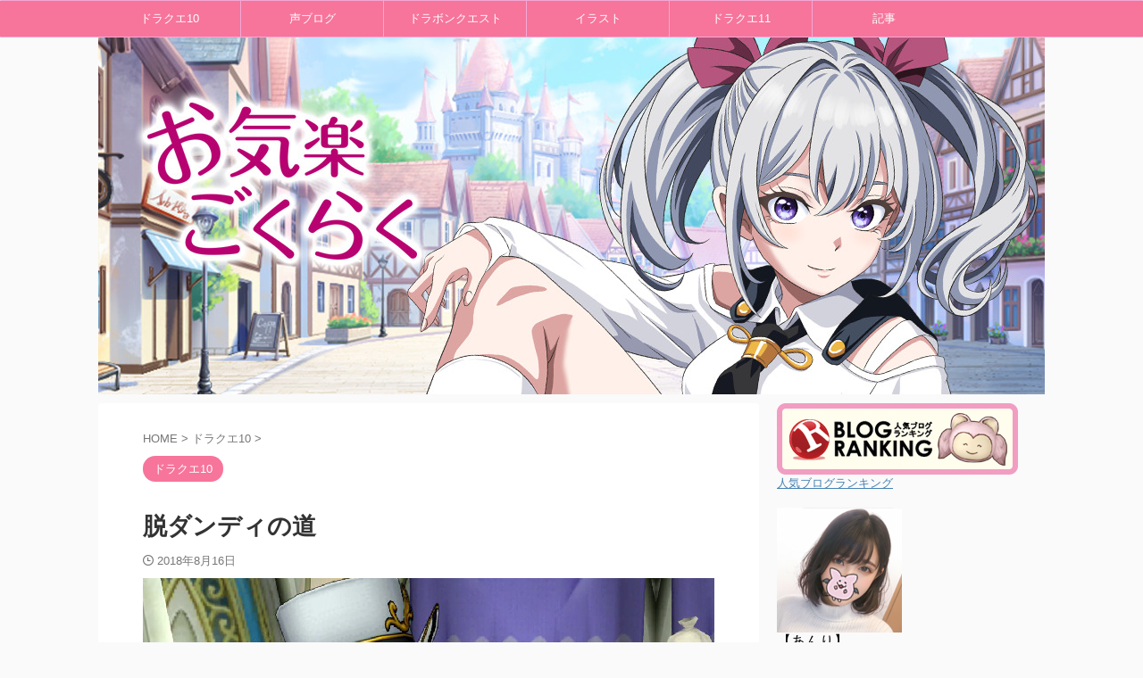

--- FILE ---
content_type: text/html; charset=UTF-8
request_url: https://okiraku.exp.jp/archives/aug16.html
body_size: 14777
content:

<!DOCTYPE html>
<!--[if lt IE 7]>
<html class="ie6" lang="ja"
	prefix="og: https://ogp.me/ns#" > <![endif]-->
<!--[if IE 7]>
<html class="i7" lang="ja"
	prefix="og: https://ogp.me/ns#" > <![endif]-->
<!--[if IE 8]>
<html class="ie" lang="ja"
	prefix="og: https://ogp.me/ns#" > <![endif]-->
<!--[if gt IE 8]><!-->
<html lang="ja"
	prefix="og: https://ogp.me/ns#"  class="s-navi-search-overlay ">
	<!--<![endif]-->
	<head prefix="og: http://ogp.me/ns# fb: http://ogp.me/ns/fb# article: http://ogp.me/ns/article#">
				<meta charset="UTF-8" >
		<meta name="viewport" content="width=device-width,initial-scale=1.0,user-scalable=no,viewport-fit=cover">
		<meta name="format-detection" content="telephone=no" >
		<meta name="referrer" content="no-referrer-when-downgrade"/>

		
		<link rel="alternate" type="application/rss+xml" title="お気楽ごくらく | イラストとドラクエブログ RSS Feed" href="https://okiraku.exp.jp/feed" />
		<link rel="pingback" href="https://okiraku.exp.jp/xmlrpc.php" >
		<!--[if lt IE 9]>
		<script src="https://okiraku.exp.jp/wp-content/themes/affinger/js/html5shiv.js"></script>
		<![endif]-->
				
		<!-- All in One SEO 4.1.5.3 -->
		<meta name="robots" content="max-snippet:-1, max-image-preview:large, max-video-preview:-1" />
		<meta name="google-site-verification" content="aIsxjyTEuTFdnYM387_xhc_OPEjP1Erv36yz9VG0dAQ" />
		<meta name="msvalidate.01" content="156A743458A8CCE811C4CB01C678A39B" />
		<link rel="canonical" href="https://okiraku.exp.jp/archives/aug16.html" />
		<meta property="og:locale" content="ja_JP" />
		<meta property="og:site_name" content="お気楽極楽" />
		<meta property="og:type" content="article" />
		<meta property="og:title" content="脱ダンディの道 | お気楽ごくらく | イラストとドラクエブログ" />
		<meta property="og:url" content="https://okiraku.exp.jp/archives/aug16.html" />
		<meta property="article:published_time" content="2018-08-16T02:43:09+00:00" />
		<meta property="article:modified_time" content="2018-08-16T02:43:09+00:00" />
		<meta name="twitter:card" content="summary" />
		<meta name="twitter:domain" content="okiraku.exp.jp" />
		<meta name="twitter:title" content="脱ダンディの道 | お気楽ごくらく | イラストとドラクエブログ" />
		<meta name="google" content="nositelinkssearchbox" />
		<script type="application/ld+json" class="aioseo-schema">
			{"@context":"https:\/\/schema.org","@graph":[{"@type":"WebSite","@id":"https:\/\/okiraku.exp.jp\/#website","url":"https:\/\/okiraku.exp.jp\/","name":"\u304a\u6c17\u697d\u3054\u304f\u3089\u304f | \u30a4\u30e9\u30b9\u30c8\u3068\u30c9\u30e9\u30af\u30a8\u30d6\u30ed\u30b0","description":"\u30a4\u30e9\u30b9\u30c8\u3068\u30c9\u30e9\u30af\u30a8\u30d6\u30ed\u30b0","inLanguage":"ja","publisher":{"@id":"https:\/\/okiraku.exp.jp\/#organization"}},{"@type":"Organization","@id":"https:\/\/okiraku.exp.jp\/#organization","name":"\u304a\u6c17\u697d\u3054\u304f\u3089\u304f | \u30a4\u30e9\u30b9\u30c8\u3068\u30c9\u30e9\u30af\u30a8\u30d6\u30ed\u30b0","url":"https:\/\/okiraku.exp.jp\/"},{"@type":"BreadcrumbList","@id":"https:\/\/okiraku.exp.jp\/archives\/aug16.html#breadcrumblist","itemListElement":[{"@type":"ListItem","@id":"https:\/\/okiraku.exp.jp\/#listItem","position":1,"item":{"@type":"WebPage","@id":"https:\/\/okiraku.exp.jp\/","name":"\u30db\u30fc\u30e0","description":"\u30a4\u30e9\u30b9\u30c8\u3084\u30c9\u30e9\u30b4\u30f3\u30af\u30a8\u30b9\u30c8\u306e\u30b2\u30fc\u30e0\u30d6\u30ed\u30b0\u3002\u4e8c\u6b21\u5275\u4f5c\u52d5\u753b\u3082\u5236\u4f5c\u3057\u3066\u3044\u307e\u3059","url":"https:\/\/okiraku.exp.jp\/"}}]},{"@type":"Person","@id":"https:\/\/okiraku.exp.jp\/archives\/author\/anmitsu#author","url":"https:\/\/okiraku.exp.jp\/archives\/author\/anmitsu","name":"\u3042\u3093\u308a\uff08\u7ba1\u7406\u4eba\uff09"},{"@type":"WebPage","@id":"https:\/\/okiraku.exp.jp\/archives\/aug16.html#webpage","url":"https:\/\/okiraku.exp.jp\/archives\/aug16.html","name":"\u8131\u30c0\u30f3\u30c7\u30a3\u306e\u9053 | \u304a\u6c17\u697d\u3054\u304f\u3089\u304f | \u30a4\u30e9\u30b9\u30c8\u3068\u30c9\u30e9\u30af\u30a8\u30d6\u30ed\u30b0","inLanguage":"ja","isPartOf":{"@id":"https:\/\/okiraku.exp.jp\/#website"},"breadcrumb":{"@id":"https:\/\/okiraku.exp.jp\/archives\/aug16.html#breadcrumblist"},"author":"https:\/\/okiraku.exp.jp\/archives\/author\/anmitsu#author","creator":"https:\/\/okiraku.exp.jp\/archives\/author\/anmitsu#author","image":{"@type":"ImageObject","@id":"https:\/\/okiraku.exp.jp\/#mainImage","url":"https:\/\/okiraku.exp.jp\/wp-content\/uploads\/2018\/08\/09dq180816-01.jpg","width":640,"height":400},"primaryImageOfPage":{"@id":"https:\/\/okiraku.exp.jp\/archives\/aug16.html#mainImage"},"datePublished":"2018-08-16T02:43:09+09:00","dateModified":"2018-08-16T02:43:09+09:00"},{"@type":"Article","@id":"https:\/\/okiraku.exp.jp\/archives\/aug16.html#article","name":"\u8131\u30c0\u30f3\u30c7\u30a3\u306e\u9053 | \u304a\u6c17\u697d\u3054\u304f\u3089\u304f | \u30a4\u30e9\u30b9\u30c8\u3068\u30c9\u30e9\u30af\u30a8\u30d6\u30ed\u30b0","inLanguage":"ja","headline":"\u8131\u30c0\u30f3\u30c7\u30a3\u306e\u9053","author":{"@id":"https:\/\/okiraku.exp.jp\/archives\/author\/anmitsu#author"},"publisher":{"@id":"https:\/\/okiraku.exp.jp\/#organization"},"datePublished":"2018-08-16T02:43:09+09:00","dateModified":"2018-08-16T02:43:09+09:00","articleSection":"\u30c9\u30e9\u30af\u30a810","mainEntityOfPage":{"@id":"https:\/\/okiraku.exp.jp\/archives\/aug16.html#webpage"},"isPartOf":{"@id":"https:\/\/okiraku.exp.jp\/archives\/aug16.html#webpage"},"image":{"@type":"ImageObject","@id":"https:\/\/okiraku.exp.jp\/#articleImage","url":"https:\/\/okiraku.exp.jp\/wp-content\/uploads\/2018\/08\/09dq180816-01.jpg","width":640,"height":400}}]}
		</script>
		<!-- All in One SEO -->

<title>脱ダンディの道 | お気楽ごくらく | イラストとドラクエブログ</title>
<link rel='dns-prefetch' href='//ajax.googleapis.com' />
<link rel='dns-prefetch' href='//s.w.org' />
		<script type="text/javascript">
			window._wpemojiSettings = {"baseUrl":"https:\/\/s.w.org\/images\/core\/emoji\/13.1.0\/72x72\/","ext":".png","svgUrl":"https:\/\/s.w.org\/images\/core\/emoji\/13.1.0\/svg\/","svgExt":".svg","source":{"concatemoji":"https:\/\/okiraku.exp.jp\/wp-includes\/js\/wp-emoji-release.min.js?ver=5.8.2"}};
			!function(e,a,t){var n,r,o,i=a.createElement("canvas"),p=i.getContext&&i.getContext("2d");function s(e,t){var a=String.fromCharCode;p.clearRect(0,0,i.width,i.height),p.fillText(a.apply(this,e),0,0);e=i.toDataURL();return p.clearRect(0,0,i.width,i.height),p.fillText(a.apply(this,t),0,0),e===i.toDataURL()}function c(e){var t=a.createElement("script");t.src=e,t.defer=t.type="text/javascript",a.getElementsByTagName("head")[0].appendChild(t)}for(o=Array("flag","emoji"),t.supports={everything:!0,everythingExceptFlag:!0},r=0;r<o.length;r++)t.supports[o[r]]=function(e){if(!p||!p.fillText)return!1;switch(p.textBaseline="top",p.font="600 32px Arial",e){case"flag":return s([127987,65039,8205,9895,65039],[127987,65039,8203,9895,65039])?!1:!s([55356,56826,55356,56819],[55356,56826,8203,55356,56819])&&!s([55356,57332,56128,56423,56128,56418,56128,56421,56128,56430,56128,56423,56128,56447],[55356,57332,8203,56128,56423,8203,56128,56418,8203,56128,56421,8203,56128,56430,8203,56128,56423,8203,56128,56447]);case"emoji":return!s([10084,65039,8205,55357,56613],[10084,65039,8203,55357,56613])}return!1}(o[r]),t.supports.everything=t.supports.everything&&t.supports[o[r]],"flag"!==o[r]&&(t.supports.everythingExceptFlag=t.supports.everythingExceptFlag&&t.supports[o[r]]);t.supports.everythingExceptFlag=t.supports.everythingExceptFlag&&!t.supports.flag,t.DOMReady=!1,t.readyCallback=function(){t.DOMReady=!0},t.supports.everything||(n=function(){t.readyCallback()},a.addEventListener?(a.addEventListener("DOMContentLoaded",n,!1),e.addEventListener("load",n,!1)):(e.attachEvent("onload",n),a.attachEvent("onreadystatechange",function(){"complete"===a.readyState&&t.readyCallback()})),(n=t.source||{}).concatemoji?c(n.concatemoji):n.wpemoji&&n.twemoji&&(c(n.twemoji),c(n.wpemoji)))}(window,document,window._wpemojiSettings);
		</script>
		<style type="text/css">
img.wp-smiley,
img.emoji {
	display: inline !important;
	border: none !important;
	box-shadow: none !important;
	height: 1em !important;
	width: 1em !important;
	margin: 0 .07em !important;
	vertical-align: -0.1em !important;
	background: none !important;
	padding: 0 !important;
}
</style>
	<link rel='stylesheet' id='wp-block-library-css'  href='https://okiraku.exp.jp/wp-includes/css/dist/block-library/style.min.css?ver=5.8.2' type='text/css' media='all' />
<link rel='stylesheet' id='contact-form-7-css'  href='https://okiraku.exp.jp/wp-content/plugins/contact-form-7/includes/css/styles.css?ver=5.5.3' type='text/css' media='all' />
<link rel='stylesheet' id='sb-type-std-css'  href='https://okiraku.exp.jp/wp-content/plugins/speech-bubble/css/sb-type-std.css?ver=5.8.2' type='text/css' media='all' />
<link rel='stylesheet' id='sb-type-fb-css'  href='https://okiraku.exp.jp/wp-content/plugins/speech-bubble/css/sb-type-fb.css?ver=5.8.2' type='text/css' media='all' />
<link rel='stylesheet' id='sb-type-fb-flat-css'  href='https://okiraku.exp.jp/wp-content/plugins/speech-bubble/css/sb-type-fb-flat.css?ver=5.8.2' type='text/css' media='all' />
<link rel='stylesheet' id='sb-type-ln-css'  href='https://okiraku.exp.jp/wp-content/plugins/speech-bubble/css/sb-type-ln.css?ver=5.8.2' type='text/css' media='all' />
<link rel='stylesheet' id='sb-type-ln-flat-css'  href='https://okiraku.exp.jp/wp-content/plugins/speech-bubble/css/sb-type-ln-flat.css?ver=5.8.2' type='text/css' media='all' />
<link rel='stylesheet' id='sb-type-pink-css'  href='https://okiraku.exp.jp/wp-content/plugins/speech-bubble/css/sb-type-pink.css?ver=5.8.2' type='text/css' media='all' />
<link rel='stylesheet' id='sb-type-rtail-css'  href='https://okiraku.exp.jp/wp-content/plugins/speech-bubble/css/sb-type-rtail.css?ver=5.8.2' type='text/css' media='all' />
<link rel='stylesheet' id='sb-type-drop-css'  href='https://okiraku.exp.jp/wp-content/plugins/speech-bubble/css/sb-type-drop.css?ver=5.8.2' type='text/css' media='all' />
<link rel='stylesheet' id='sb-type-think-css'  href='https://okiraku.exp.jp/wp-content/plugins/speech-bubble/css/sb-type-think.css?ver=5.8.2' type='text/css' media='all' />
<link rel='stylesheet' id='sb-no-br-css'  href='https://okiraku.exp.jp/wp-content/plugins/speech-bubble/css/sb-no-br.css?ver=5.8.2' type='text/css' media='all' />
<link rel='stylesheet' id='normalize-css'  href='https://okiraku.exp.jp/wp-content/themes/affinger/css/normalize.css?ver=1.5.9' type='text/css' media='all' />
<link rel='stylesheet' id='st_svg-css'  href='https://okiraku.exp.jp/wp-content/themes/affinger/st_svg/style.css?ver=5.8.2' type='text/css' media='all' />
<link rel='stylesheet' id='slick-css'  href='https://okiraku.exp.jp/wp-content/themes/affinger/vendor/slick/slick.css?ver=1.8.0' type='text/css' media='all' />
<link rel='stylesheet' id='slick-theme-css'  href='https://okiraku.exp.jp/wp-content/themes/affinger/vendor/slick/slick-theme.css?ver=1.8.0' type='text/css' media='all' />
<link rel='stylesheet' id='style-css'  href='https://okiraku.exp.jp/wp-content/themes/affinger/style.css?ver=5.8.2' type='text/css' media='all' />
<link rel='stylesheet' id='child-style-css'  href='https://okiraku.exp.jp/wp-content/themes/affinger-child/style.css?ver=5.8.2' type='text/css' media='all' />
<link rel='stylesheet' id='single-css'  href='https://okiraku.exp.jp/wp-content/themes/affinger/st-rankcss.php' type='text/css' media='all' />
<link rel='stylesheet' id='st-kaiwa-style-css'  href='https://okiraku.exp.jp/wp-content/plugins/st-kaiwa/assets/css/style.php?ver=20191218' type='text/css' media='all' />
<link rel='stylesheet' id='st-themecss-css'  href='https://okiraku.exp.jp/wp-content/themes/affinger/st-themecss-loader.php?ver=5.8.2' type='text/css' media='all' />
<script type='text/javascript' src='//ajax.googleapis.com/ajax/libs/jquery/1.11.3/jquery.min.js?ver=1.11.3' id='jquery-js'></script>
<link rel="https://api.w.org/" href="https://okiraku.exp.jp/wp-json/" /><link rel="alternate" type="application/json" href="https://okiraku.exp.jp/wp-json/wp/v2/posts/5669" /><link rel='shortlink' href='https://okiraku.exp.jp/?p=5669' />
<link rel="alternate" type="application/json+oembed" href="https://okiraku.exp.jp/wp-json/oembed/1.0/embed?url=https%3A%2F%2Fokiraku.exp.jp%2Farchives%2Faug16.html" />
<link rel="alternate" type="text/xml+oembed" href="https://okiraku.exp.jp/wp-json/oembed/1.0/embed?url=https%3A%2F%2Fokiraku.exp.jp%2Farchives%2Faug16.html&#038;format=xml" />
	<link rel="preconnect" href="https://fonts.googleapis.com">
	<link rel="preconnect" href="https://fonts.gstatic.com">
	<link href='https://fonts.googleapis.com/css2?display=swap&family=Kosugi+Maru' rel='stylesheet'><meta name="robots" content="index, follow" />
<meta name="thumbnail" content="https://okiraku.exp.jp/wp-content/uploads/2018/08/09dq180816-01.jpg">
<script src="//accaii.com/gokuraku/script.js" async="async"></script><noscript><p><img src="//accaii.com/gokuraku/script?guid=on" /></p></noscript>
<link rel="canonical" href="https://okiraku.exp.jp/archives/aug16.html" />
<style type="text/css">.recentcomments a{display:inline !important;padding:0 !important;margin:0 !important;}</style><link rel="icon" href="https://okiraku.exp.jp/wp-content/uploads/2017/03/cropped-oki_siteicon-32x32.png" sizes="32x32" />
<link rel="icon" href="https://okiraku.exp.jp/wp-content/uploads/2017/03/cropped-oki_siteicon-192x192.png" sizes="192x192" />
<link rel="apple-touch-icon" href="https://okiraku.exp.jp/wp-content/uploads/2017/03/cropped-oki_siteicon-180x180.png" />
<meta name="msapplication-TileImage" content="https://okiraku.exp.jp/wp-content/uploads/2017/03/cropped-oki_siteicon-270x270.png" />
	<style id="egf-frontend-styles" type="text/css">
		p {font-family: 'Kosugi Maru', sans-serif;font-style: normal;font-weight: 400;} h1 {font-family: 'Kosugi Maru', sans-serif;font-style: normal;font-weight: 400;} h2 {font-family: 'Kosugi Maru', sans-serif;font-style: normal;font-weight: 400;} h3 {} h4 {} h5 {} h6 {} 	</style>
			
<!-- OGP -->

<meta property="og:type" content="article">
<meta property="og:title" content="脱ダンディの道">
<meta property="og:url" content="https://okiraku.exp.jp/archives/aug16.html">
<meta property="og:description" content="最近ソワちゃんにも幻惑ガード１００％のダークグラスを持たせてあげようと、常闇シリーズに通っています。 手持ちの装備の関係もありますが、僧侶で遊んでます。 レグナードとメイヴに闘いを挑むのは持っている装">
<meta property="og:site_name" content="お気楽ごくらく | イラストとドラクエブログ">
<meta property="og:image" content="https://okiraku.exp.jp/wp-content/uploads/2018/08/09dq180816-01.jpg">


	<meta property="article:published_time" content="2018-08-16T11:43:09+09:00" />
			<meta property="article:modified_time" content="2018-08-16T11:43:09+09:00" />
		<meta property="article:author" content="あんり（管理人）" />

<!-- /OGP -->
		


<script>
	(function (window, document, $, undefined) {
		'use strict';

		var SlideBox = (function () {
			/**
			 * @param $element
			 *
			 * @constructor
			 */
			function SlideBox($element) {
				this._$element = $element;
			}

			SlideBox.prototype.$content = function () {
				return this._$element.find('[data-st-slidebox-content]');
			};

			SlideBox.prototype.$toggle = function () {
				return this._$element.find('[data-st-slidebox-toggle]');
			};

			SlideBox.prototype.$icon = function () {
				return this._$element.find('[data-st-slidebox-icon]');
			};

			SlideBox.prototype.$text = function () {
				return this._$element.find('[data-st-slidebox-text]');
			};

			SlideBox.prototype.is_expanded = function () {
				return !!(this._$element.filter('[data-st-slidebox-expanded="true"]').length);
			};

			SlideBox.prototype.expand = function () {
				var self = this;

				this.$content().slideDown()
					.promise()
					.then(function () {
						var $icon = self.$icon();
						var $text = self.$text();

						$icon.removeClass($icon.attr('data-st-slidebox-icon-collapsed'))
							.addClass($icon.attr('data-st-slidebox-icon-expanded'))

						$text.text($text.attr('data-st-slidebox-text-expanded'))

						self._$element.removeClass('is-collapsed')
							.addClass('is-expanded');

						self._$element.attr('data-st-slidebox-expanded', 'true');
					});
			};

			SlideBox.prototype.collapse = function () {
				var self = this;

				this.$content().slideUp()
					.promise()
					.then(function () {
						var $icon = self.$icon();
						var $text = self.$text();

						$icon.removeClass($icon.attr('data-st-slidebox-icon-expanded'))
							.addClass($icon.attr('data-st-slidebox-icon-collapsed'))

						$text.text($text.attr('data-st-slidebox-text-collapsed'))

						self._$element.removeClass('is-expanded')
							.addClass('is-collapsed');

						self._$element.attr('data-st-slidebox-expanded', 'false');
					});
			};

			SlideBox.prototype.toggle = function () {
				if (this.is_expanded()) {
					this.collapse();
				} else {
					this.expand();
				}
			};

			SlideBox.prototype.add_event_listeners = function () {
				var self = this;

				this.$toggle().on('click', function (event) {
					self.toggle();
				});
			};

			SlideBox.prototype.initialize = function () {
				this.add_event_listeners();
			};

			return SlideBox;
		}());

		function on_ready() {
			var slideBoxes = [];

			$('[data-st-slidebox]').each(function () {
				var $element = $(this);
				var slideBox = new SlideBox($element);

				slideBoxes.push(slideBox);

				slideBox.initialize();
			});

			return slideBoxes;
		}

		$(on_ready);
	}(window, window.document, jQuery));
</script>

	<script>
		jQuery(function(){
		jQuery('.post h2:not([class^="is-style-st-heading-custom-"]):not([class*=" is-style-st-heading-custom-"]):not(.st-css-no2) , .h2modoki').wrapInner('<span class="st-dash-design"></span>');
		})
	</script>

<script>
	jQuery(function(){
		jQuery("#toc_container:not(:has(ul ul))").addClass("only-toc");
		jQuery(".st-ac-box ul:has(.cat-item)").each(function(){
			jQuery(this).addClass("st-ac-cat");
		});
	});
</script>

<script>
	jQuery(function(){
						jQuery('.st-star').parent('.rankh4').css('padding-bottom','5px'); // スターがある場合のランキング見出し調整
	});
</script>



	<script>
		$(function() {
			$('.is-style-st-paragraph-kaiwa').wrapInner('<span class="st-paragraph-kaiwa-text">');
		});
	</script>

	<script>
		$(function() {
			$('.is-style-st-paragraph-kaiwa-b').wrapInner('<span class="st-paragraph-kaiwa-text">');
		});
	</script>

<script>
	/* 段落スタイルを調整 */
	$(function() {
		$( '[class^="is-style-st-paragraph-"],[class*=" is-style-st-paragraph-"]' ).wrapInner( '<span class="st-noflex"></span>' );
	});
</script>

	<script>
		jQuery(function($) {
			$("p:empty").remove();
		});
	</script>

			</head>
	<body class="post-template-default single single-post postid-5669 single-format-standard not-front-page" >
				<div id="st-ami">
				<div id="wrapper" class="">
				<div id="wrapper-in">
					
<header id="">
	<div id="header-full">
		<div id="headbox-bg">
			<div id="headbox">

					<nav id="s-navi" class="pcnone" data-st-nav data-st-nav-type="normal">
		<dl class="acordion is-active" data-st-nav-primary>
			<dt class="trigger">
				<p class="acordion_button"><span class="op op-menu"><i class="st-fa st-svg-menu"></i></span></p>

				
									<div id="st-mobile-logo"></div>
				
				<!-- 追加メニュー -->
				
				<!-- 追加メニュー2 -->
				
			</dt>

			<dd class="acordion_tree">
				<div class="acordion_tree_content">

					

												<div class="menu-menu-container"><ul id="menu-menu" class="menu"><li id="menu-item-405" class="menu-item menu-item-type-taxonomy menu-item-object-category current-post-ancestor current-menu-parent current-post-parent menu-item-405"><a href="https://okiraku.exp.jp/archives/category/dq10"><span class="menu-item-label">ドラクエ10</span></a></li>
<li id="menu-item-2431" class="menu-item menu-item-type-taxonomy menu-item-object-category menu-item-2431"><a href="https://okiraku.exp.jp/archives/category/voice"><span class="menu-item-label">声ブログ</span></a></li>
<li id="menu-item-2445" class="menu-item menu-item-type-taxonomy menu-item-object-category menu-item-2445"><a href="https://okiraku.exp.jp/archives/category/drabon"><span class="menu-item-label">ドラボンクエスト</span></a></li>
<li id="menu-item-406" class="menu-item menu-item-type-taxonomy menu-item-object-category menu-item-406"><a href="https://okiraku.exp.jp/archives/category/illust"><span class="menu-item-label">イラスト</span></a></li>
<li id="menu-item-871" class="menu-item menu-item-type-taxonomy menu-item-object-category menu-item-871"><a href="https://okiraku.exp.jp/archives/category/dq11"><span class="menu-item-label">ドラクエ11</span></a></li>
<li id="menu-item-404" class="menu-item menu-item-type-taxonomy menu-item-object-category menu-item-404"><a href="https://okiraku.exp.jp/archives/category/diary"><span class="menu-item-label">記事</span></a></li>
</ul></div>						<div class="clear"></div>

					
				</div>
			</dd>

					</dl>

					</nav>

									<div id="header-l">
						
						<div id="st-text-logo">
								<!-- ロゴ又はブログ名 -->
    
						</div>
					</div><!-- /#header-l -->
				
				<div id="header-r" class="smanone">
					
				</div><!-- /#header-r -->

			</div><!-- /#headbox -->
		</div><!-- /#headbox-bg clearfix -->

		
		
		
		
			



	<div id="gazou-wide">
				<div id="st-menubox">
			<div id="st-menuwide">
				<nav class="smanone clearfix"><ul id="menu-menu-1" class="menu"><li class="menu-item menu-item-type-taxonomy menu-item-object-category current-post-ancestor current-menu-parent current-post-parent menu-item-405"><a href="https://okiraku.exp.jp/archives/category/dq10">ドラクエ10</a></li>
<li class="menu-item menu-item-type-taxonomy menu-item-object-category menu-item-2431"><a href="https://okiraku.exp.jp/archives/category/voice">声ブログ</a></li>
<li class="menu-item menu-item-type-taxonomy menu-item-object-category menu-item-2445"><a href="https://okiraku.exp.jp/archives/category/drabon">ドラボンクエスト</a></li>
<li class="menu-item menu-item-type-taxonomy menu-item-object-category menu-item-406"><a href="https://okiraku.exp.jp/archives/category/illust">イラスト</a></li>
<li class="menu-item menu-item-type-taxonomy menu-item-object-category menu-item-871"><a href="https://okiraku.exp.jp/archives/category/dq11">ドラクエ11</a></li>
<li class="menu-item menu-item-type-taxonomy menu-item-object-category menu-item-404"><a href="https://okiraku.exp.jp/archives/category/diary">記事</a></li>
</ul></nav>			</div>
		</div>
	
																				<div id="st-headerbox">
							<a href="https://okiraku.exp.jp/">
								<div id="st-header">
																				<img src="https://okiraku.exp.jp/wp-content/uploads/2025/06/c3ea44c018e357852c418e8ed2233f5a.jpg" width="" height="" data-st-lazy-load="false" >
																	</div>
							</a>
						</div>
									

					
			</div>
<!-- /gazou -->

	
	</div><!-- #header-full -->

	





</header>

					<div id="content-w">

					
					
	
			<div id="st-header-post-under-box" class="st-header-post-no-data "
		     style="">
			<div class="st-dark-cover">
							</div>
		</div>
	
<div id="content" class="clearfix">
	<div id="contentInner">
		<main>
			<article>
									<div id="post-5669" class="st-post post-5669 post type-post status-publish format-standard has-post-thumbnail hentry category-dq10">
				
					
																
					
					<!--ぱんくず -->
											<div
							id="breadcrumb">
							<ol itemscope itemtype="http://schema.org/BreadcrumbList">
								<li itemprop="itemListElement" itemscope itemtype="http://schema.org/ListItem">
									<a href="https://okiraku.exp.jp" itemprop="item">
										<span itemprop="name">HOME</span>
									</a>
									&gt;
									<meta itemprop="position" content="1"/>
								</li>

								
																	<li itemprop="itemListElement" itemscope itemtype="http://schema.org/ListItem">
										<a href="https://okiraku.exp.jp/archives/category/dq10" itemprop="item">
											<span
												itemprop="name">ドラクエ10</span>
										</a>
										&gt;
										<meta itemprop="position" content="2"/>
									</li>
																								</ol>

													</div>
										<!--/ ぱんくず -->

					<!--ループ開始 -->
										
																									<p class="st-catgroup">
								<a href="https://okiraku.exp.jp/archives/category/dq10" title="View all posts in ドラクエ10" rel="category tag"><span class="catname st-catid2">ドラクエ10</span></a>							</p>
						
						<h1 class="entry-title">脱ダンディの道</h1>

							<div class="blogbox ">
		<p><span class="kdate">
								<i class="st-fa st-svg-clock-o"></i><time class="updated" datetime="2018-08-16T11:43:09+0900">2018年8月16日</time>
						</span></p>
	</div>
					
					
					
					<div class="mainbox">
						<div id="nocopy" ><!-- コピー禁止エリアここから -->
							
							
							
							<div class="entry-content">
								<p><a href="https://okiraku.exp.jp/wp-content/uploads/2018/08/09dq180816-01.jpg"><img class="alignnone size-full wp-image-5670" src="https://okiraku.exp.jp/wp-content/uploads/2018/08/09dq180816-01.jpg" alt="" width="640" height="400" srcset="https://okiraku.exp.jp/wp-content/uploads/2018/08/09dq180816-01.jpg 640w, https://okiraku.exp.jp/wp-content/uploads/2018/08/09dq180816-01-300x188.jpg 300w" sizes="(max-width: 640px) 100vw, 640px" /></a></p>
<p>最近ソワちゃんにも幻惑ガード１００％のダークグラスを持たせてあげようと、常闇シリーズに通っています。</p>
<p>手持ちの装備の関係もありますが、僧侶で遊んでます。</p>
<p>レグナードとメイヴに闘いを挑むのは持っている装備で事足りますが、ダークキングと戦うには「毒ガード」があったほうがいい。</p>
<p>ゼルメア産で毒ガード狙ってるんですが、こういう時に限って毒ガード出ないんですよね；</p>
<p>物欲センサー発動してるんだろーなぁｗ</p>
<p><a href="https://okiraku.exp.jp/wp-content/uploads/2018/08/09dq180816-02.jpg"><img class="alignnone size-full wp-image-5671" src="https://okiraku.exp.jp/wp-content/uploads/2018/08/09dq180816-02.jpg" alt="" width="640" height="400" srcset="https://okiraku.exp.jp/wp-content/uploads/2018/08/09dq180816-02.jpg 640w, https://okiraku.exp.jp/wp-content/uploads/2018/08/09dq180816-02-300x188.jpg 300w" sizes="(max-width: 640px) 100vw, 640px" /></a></p>
<p>ってことで、破毒のリング＋ネレウスマスクで手軽に毒ガード１００％にしてしまおう作戦です。</p>
<p>先にレグナードとメイヴに通ってレグナライト集め！</p>
<p>で、ネレウスマスクを交換してから気付いたのですが、ソワちゃんの倉庫に「輝石のベルト（毒ガード１０％）」あったという；</p>
<p>毒ガード宝珠＋破毒のリング＋輝石のベルト（毒ガード１０％）で良かったじゃん＞＜</p>
<p>もうマスク交換しちゃったからいいや(笑)</p>
<p><a href="https://okiraku.exp.jp/wp-content/uploads/2018/08/09dq180816-04.jpg"><img class="alignnone size-full wp-image-5678" src="https://okiraku.exp.jp/wp-content/uploads/2018/08/09dq180816-04.jpg" alt="" width="640" height="578" srcset="https://okiraku.exp.jp/wp-content/uploads/2018/08/09dq180816-04.jpg 640w, https://okiraku.exp.jp/wp-content/uploads/2018/08/09dq180816-04-300x271.jpg 300w" sizes="(max-width: 640px) 100vw, 640px" /></a></p>
<p>うりゃー！幻惑ガード８０％まで出来たので、脱ダンディサングラスだっ！</p>
<p><a href="https://okiraku.exp.jp/wp-content/uploads/2018/08/09dq180816-03.jpg"><img class="alignnone size-full wp-image-5672" src="https://okiraku.exp.jp/wp-content/uploads/2018/08/09dq180816-03.jpg" alt="" width="393" height="171" srcset="https://okiraku.exp.jp/wp-content/uploads/2018/08/09dq180816-03.jpg 393w, https://okiraku.exp.jp/wp-content/uploads/2018/08/09dq180816-03-300x131.jpg 300w" sizes="(max-width: 393px) 100vw, 393px" /></a></p>
<p>実装順の逆でレベル４も倒してきました！</p>
<p>ここ最近は常闇で遊ぶのが楽しい日課になってます</p>
<p>目指せ！幻惑ガード１００％</p>
<p>(´∀｀)</p>
<p><a href="https://blog.with2.net/link/?1921957" target="_blank" rel="noopener"><img src="https://okiraku.exp.jp/wp-content/uploads/2018/08/blogranking180803.png" border="0" /></a><br />
▲このブログの応援いいねボタン<br />
押していただけると嬉しいです！<br />
<a href="//blog.with2.net/link/?1921957">人気ブログランキングへ</a></p>
							</div>
						</div><!-- コピー禁止エリアここまで -->

												
					<div class="adbox">
				
												<div class="textwidget"><p><!-- admax --><br />
<script src="//adm.shinobi.jp/s/805ee5acc8c2e98736fc163068d61b4d"></script><br />
<!-- admax --></p>
</div>
							
	
									<div style="padding-top:10px;">
						
		
	
					</div>
							</div>
			

						
					</div><!-- .mainboxここまで -->

																
					
					
	
	<div class="sns st-sns-singular">
	<ul class="clearfix">
					<!--ツイートボタン-->
			<li class="twitter">
			<a rel="nofollow" onclick="window.open('//twitter.com/intent/tweet?url=https%3A%2F%2Fokiraku.exp.jp%2Farchives%2Faug16.html&text=%E8%84%B1%E3%83%80%E3%83%B3%E3%83%87%E3%82%A3%E3%81%AE%E9%81%93&tw_p=tweetbutton', '', 'width=500,height=450'); return false;"><i class="st-fa st-svg-twitter"></i><span class="snstext " >Twitter</span></a>
			</li>
		
		
		
		
		
		
		
		
	</ul>

	</div>

											
											<p class="tagst">
							<i class="st-fa st-svg-folder-open-o" aria-hidden="true"></i>-<a href="https://okiraku.exp.jp/archives/category/dq10" rel="category tag">ドラクエ10</a><br/>
													</p>
					
					<aside>
						<p class="author" style="display:none;"><a href="https://okiraku.exp.jp/archives/author/anmitsu" title="あんり（管理人）" class="vcard author"><span class="fn">author</span></a></p>
																		<!--ループ終了-->

																			
						<!--関連記事-->
						
	
	<h4 class="point"><span class="point-in">関連記事</span></h4>

	
<div class="kanren" data-st-load-more-content
     data-st-load-more-id="69e70721-58f4-40d8-a8a1-fc4bb1e7c2f5">
			
			
			
			<dl class="clearfix">
				<dt><a href="https://okiraku.exp.jp/archives/diary-2017apr03.html">
						
															<img width="150" height="150" src="https://okiraku.exp.jp/wp-content/uploads/2017/04/170403_anoga640-150x150.png" class="attachment-st_thumb150 size-st_thumb150 wp-post-image" alt="" srcset="https://okiraku.exp.jp/wp-content/uploads/2017/04/170403_anoga640-150x150.png 150w, https://okiraku.exp.jp/wp-content/uploads/2017/04/170403_anoga640-100x100.png 100w" sizes="(max-width: 150px) 100vw, 150px" />							
											</a></dt>
				<dd>
					

					<h5 class="kanren-t">
						<a href="https://okiraku.exp.jp/archives/diary-2017apr03.html">【イラスト】ラブリーお馬さん</a>
					</h5>

						<div class="st-excerpt smanone">
		<p>あんみつ わたしの治療呪文じゃ全然効かないわ エステラ 私にできるのは、ほんの少し症状を和らげる程度のことのようです‥すみません あんみつ エステラの魔力を持ってしてもダメかぁ； ヒューザ あんみつ、 ... </p>
	</div>

					
				</dd>
			</dl>
		
			
			
			<dl class="clearfix">
				<dt><a href="https://okiraku.exp.jp/archives/diary-2018jan18.html">
						
															<img width="150" height="150" src="https://okiraku.exp.jp/wp-content/uploads/2018/01/09dq180118-02-150x150.jpg" class="attachment-st_thumb150 size-st_thumb150 wp-post-image" alt="" srcset="https://okiraku.exp.jp/wp-content/uploads/2018/01/09dq180118-02-150x150.jpg 150w, https://okiraku.exp.jp/wp-content/uploads/2018/01/09dq180118-02-100x100.jpg 100w" sizes="(max-width: 150px) 100vw, 150px" />							
											</a></dt>
				<dd>
					

					<h5 class="kanren-t">
						<a href="https://okiraku.exp.jp/archives/diary-2018jan18.html">いつも巻き込まれるんです</a>
					</h5>

						<div class="st-excerpt smanone">
		<p>前回はドラキーマちゃんのメンテ案内にて冒険終了でしたｗ 引き続きストーリーを進めていまーす！ 肝心なところには触れないで書いていきまーす！ &nbsp; 警備隊の詰所で受けたクエも消化してしまおうと、 ... </p>
	</div>

					
				</dd>
			</dl>
		
			
			
			<dl class="clearfix">
				<dt><a href="https://okiraku.exp.jp/archives/diary-2018nov25.html">
						
															<img width="150" height="150" src="https://okiraku.exp.jp/wp-content/uploads/2018/11/09dq181124-06-150x150.jpg" class="attachment-st_thumb150 size-st_thumb150 wp-post-image" alt="" srcset="https://okiraku.exp.jp/wp-content/uploads/2018/11/09dq181124-06-150x150.jpg 150w, https://okiraku.exp.jp/wp-content/uploads/2018/11/09dq181124-06-100x100.jpg 100w" sizes="(max-width: 150px) 100vw, 150px" />							
											</a></dt>
				<dd>
					

					<h5 class="kanren-t">
						<a href="https://okiraku.exp.jp/archives/diary-2018nov25.html">正直言ってうらやましいです</a>
					</h5>

						<div class="st-excerpt smanone">
		<p>周りに強い人たちや繋がりがある人はイイナ～って思うし、正直うらやましい限りです＞＜ &nbsp; なかなか最強サソリに勝てないけど、わたしはわたしなりに地道にやっていくしかないです：； 自分でどうぐ使 ... </p>
	</div>

					
				</dd>
			</dl>
		
			
			
			<dl class="clearfix">
				<dt><a href="https://okiraku.exp.jp/archives/post-10527.html">
						
															<img width="150" height="150" src="https://okiraku.exp.jp/wp-content/uploads/2020/06/dqsc200601b-150x150.jpg" class="attachment-st_thumb150 size-st_thumb150 wp-post-image" alt="" srcset="https://okiraku.exp.jp/wp-content/uploads/2020/06/dqsc200601b-150x150.jpg 150w, https://okiraku.exp.jp/wp-content/uploads/2020/06/dqsc200601b-100x100.jpg 100w, https://okiraku.exp.jp/wp-content/uploads/2020/06/dqsc200601b-300x300.jpg 300w, https://okiraku.exp.jp/wp-content/uploads/2020/06/dqsc200601b-400x400.jpg 400w" sizes="(max-width: 150px) 100vw, 150px" />							
											</a></dt>
				<dd>
					

					<h5 class="kanren-t">
						<a href="https://okiraku.exp.jp/archives/post-10527.html">【絵】あー恥ずかしい///</a>
					</h5>

						<div class="st-excerpt smanone">
		<p>（※元ネタあり） ティリアちゃんの後ろにキャットバットがいたから ビックリして思わず攻撃してしまったという妄想です なんかよくわかんないカゴみたいなものは何なんでしょうね？ &nbsp; お気楽ブログ ... </p>
	</div>

					
				</dd>
			</dl>
		
			
			
			<dl class="clearfix">
				<dt><a href="https://okiraku.exp.jp/archives/diary-2017dec13.html">
						
															<img width="150" height="150" src="https://okiraku.exp.jp/wp-content/uploads/2017/12/09dq171213-04-150x150.jpg" class="attachment-st_thumb150 size-st_thumb150 wp-post-image" alt="" srcset="https://okiraku.exp.jp/wp-content/uploads/2017/12/09dq171213-04-150x150.jpg 150w, https://okiraku.exp.jp/wp-content/uploads/2017/12/09dq171213-04-100x100.jpg 100w" sizes="(max-width: 150px) 100vw, 150px" />							
											</a></dt>
				<dd>
					

					<h5 class="kanren-t">
						<a href="https://okiraku.exp.jp/archives/diary-2017dec13.html">魚子よ願いを申せ</a>
					</h5>

						<div class="st-excerpt smanone">
		<p>&nbsp; ピカレスクコートにスターダムハットの組み合わせはよく似合う。 肩から飛び出てるのはアポロチョコだよっ ソーミャちゃん、カメラさんコレね。３カメさんに向かってポーズ。ほら撮るわよ！ ハイ、 ... </p>
	</div>

					
				</dd>
			</dl>
					</div>


						<!--ページナビ-->
						
<div class="p-navi clearfix">

			<a class="st-prev-link" href="https://okiraku.exp.jp/archives/aug15.html">
			<p class="st-prev">
				<i class="st-svg st-svg-angle-right"></i>
									<img width="60" height="60" src="https://okiraku.exp.jp/wp-content/uploads/2018/08/09dq180815-01-100x100.jpg" class="attachment-60x60 size-60x60 wp-post-image" alt="" srcset="https://okiraku.exp.jp/wp-content/uploads/2018/08/09dq180815-01-100x100.jpg 100w, https://okiraku.exp.jp/wp-content/uploads/2018/08/09dq180815-01-150x150.jpg 150w" sizes="(max-width: 60px) 100vw, 60px" />								<span class="st-prev-title">ブラック企業</span>
			</p>
		</a>
	
			<a class="st-next-link" href="https://okiraku.exp.jp/archives/aug18.html">
			<p class="st-next">
				<span class="st-prev-title">ふと思い出した</span>
									<img width="60" height="60" src="https://okiraku.exp.jp/wp-content/uploads/2018/08/09dq180818-02-100x100.jpg" class="attachment-60x60 size-60x60 wp-post-image" alt="" srcset="https://okiraku.exp.jp/wp-content/uploads/2018/08/09dq180818-02-100x100.jpg 100w, https://okiraku.exp.jp/wp-content/uploads/2018/08/09dq180818-02-150x150.jpg 150w" sizes="(max-width: 60px) 100vw, 60px" />								<i class="st-svg st-svg-angle-right"></i>
			</p>
		</a>
	</div>

					</aside>

				</div>
				<!--/post-->
			</article>
		</main>
	</div>
	<!-- /#contentInner -->
	<div id="side">
	<aside>

		
							
					<div id="mybox">
				<div id="custom_html-3" class="widget_text ad widget_custom_html"><div class="textwidget custom-html-widget"><a href="//blog.with2.net/link/?2034704"><img src="https://okiraku.exp.jp/wp-content/uploads/2018/07/okirank170314Assl.png" title="人気ブログランキング"></a><br><a href="//blog.with2.net/link/?1921957" style="font-size: 0.8em;">人気ブログランキング</a>
<br><br>
<img src="https://okiraku.exp.jp/wp-content/uploads/2025/06/be9s1b1b.png" border="0" /><br>
【あんり】<br>
イラスト制作活動してます<br>
X（旧Twitter）<br>
<a href="https://x.com/anmitsu_DQX" target="_blank" rel="noopener">anmitsu_DQX</a>
<br><br>
<a href="https://ami.fanbox.cc/" target="_blank" rel="noopener"><img src="https://okiraku.exp.jp/wp-content/uploads/2020/06/fanbox242_200612.png" border="0"></a><br>
支援していただくと毎月１日～末日まで限定イラストが見れるコミュニティ</div></div><div id="text-7" class="ad widget_text"><p class="st-widgets-title"><span>SQUARE ENIX</span></p>			<div class="textwidget"><p>（C）2017 ARMOR PROJECT/BIRD STUDIO/SQUARE ENIX All Rights Reserved.（C）SUGIYAMA KOBO（P）SUGIYAMA KOBO</p>
</div>
		</div><div id="text-25" class="ad widget_text">			<div class="textwidget"><p><script src="//accaii.com/gokuraku/script.js" async="async"></script><noscript></p>
<p><img src="//accaii.com/gokuraku/script?guid=on" /></p>
<p></noscript></p>
</div>
		</div>
		<div id="recent-posts-2" class="ad widget_recent_entries">
		<p class="st-widgets-title"><span>最近の投稿</span></p>
		<ul>
											<li>
					<a href="https://okiraku.exp.jp/archives/post-12567.html">【絵】浴衣で踏みつけ</a>
									</li>
											<li>
					<a href="https://okiraku.exp.jp/archives/post-12523.html">深夜のイチャラブ</a>
									</li>
											<li>
					<a href="https://okiraku.exp.jp/archives/post-12469.html">最近思うの</a>
									</li>
											<li>
					<a href="https://okiraku.exp.jp/archives/post-12436.html">恥を忍んで</a>
									</li>
											<li>
					<a href="https://okiraku.exp.jp/archives/post-12418.html">見ちゃった///</a>
									</li>
					</ul>

		</div><div id="recent-comments-3" class="ad widget_recent_comments"><p class="st-widgets-title"><span>最近のコメント</span></p><ul id="recentcomments"><li class="recentcomments"><a href="https://okiraku.exp.jp/archives/post-12567.html#comment-2893">【絵】浴衣で踏みつけ</a> に <span class="comment-author-link">匿名</span> より</li><li class="recentcomments"><a href="https://okiraku.exp.jp/archives/post-12567.html#comment-2892">【絵】浴衣で踏みつけ</a> に <span class="comment-author-link">匿名</span> より</li><li class="recentcomments"><a href="https://okiraku.exp.jp/archives/post-12523.html#comment-2891">深夜のイチャラブ</a> に <span class="comment-author-link">あんり（管理人）</span> より</li><li class="recentcomments"><a href="https://okiraku.exp.jp/archives/post-12523.html#comment-2890">深夜のイチャラブ</a> に <span class="comment-author-link">おさんぽ</span> より</li><li class="recentcomments"><a href="https://okiraku.exp.jp/archives/post-12469.html#comment-2889">最近思うの</a> に <span class="comment-author-link">あんり（管理人）</span> より</li></ul></div><div id="categories-2" class="ad widget_categories"><p class="st-widgets-title"><span>カテゴリー</span></p>
			<ul>
					<li class="cat-item cat-item-3"><a href="https://okiraku.exp.jp/archives/category/illust" ><span class="cat-item-label">イラスト</span></a>
</li>
	<li class="cat-item cat-item-2"><a href="https://okiraku.exp.jp/archives/category/dq10" ><span class="cat-item-label">ドラクエ10</span></a>
</li>
	<li class="cat-item cat-item-5"><a href="https://okiraku.exp.jp/archives/category/dq11" ><span class="cat-item-label">ドラクエ11</span></a>
</li>
	<li class="cat-item cat-item-8"><a href="https://okiraku.exp.jp/archives/category/drabon" ><span class="cat-item-label">ドラボンクエスト</span></a>
</li>
	<li class="cat-item cat-item-6"><a href="https://okiraku.exp.jp/archives/category/voice" ><span class="cat-item-label">声ブログ</span></a>
</li>
	<li class="cat-item cat-item-1"><a href="https://okiraku.exp.jp/archives/category/diary" ><span class="cat-item-label">記事</span></a>
</li>
			</ul>

			</div><div id="calendar-2" class="ad widget_calendar"><p class="st-widgets-title"><span>カレンダー</span></p><div id="calendar_wrap" class="calendar_wrap"><table id="wp-calendar" class="wp-calendar-table">
	<caption>2025年11月</caption>
	<thead>
	<tr>
		<th scope="col" title="月曜日">月</th>
		<th scope="col" title="火曜日">火</th>
		<th scope="col" title="水曜日">水</th>
		<th scope="col" title="木曜日">木</th>
		<th scope="col" title="金曜日">金</th>
		<th scope="col" title="土曜日">土</th>
		<th scope="col" title="日曜日">日</th>
	</tr>
	</thead>
	<tbody>
	<tr>
		<td colspan="5" class="pad">&nbsp;</td><td>1</td><td>2</td>
	</tr>
	<tr>
		<td>3</td><td>4</td><td>5</td><td>6</td><td>7</td><td>8</td><td>9</td>
	</tr>
	<tr>
		<td>10</td><td>11</td><td>12</td><td>13</td><td>14</td><td>15</td><td>16</td>
	</tr>
	<tr>
		<td>17</td><td>18</td><td>19</td><td>20</td><td>21</td><td>22</td><td>23</td>
	</tr>
	<tr>
		<td>24</td><td>25</td><td>26</td><td id="today">27</td><td>28</td><td>29</td><td>30</td>
	</tr>
	</tbody>
	</table><nav aria-label="前と次の月" class="wp-calendar-nav">
		<span class="wp-calendar-nav-prev"><a href="https://okiraku.exp.jp/archives/2025/07">&laquo; 7月</a></span>
		<span class="pad">&nbsp;</span>
		<span class="wp-calendar-nav-next">&nbsp;</span>
	</nav></div></div><div id="archives-2" class="ad widget_archive"><p class="st-widgets-title"><span>アーカイブ</span></p>		<label class="screen-reader-text" for="archives-dropdown-2">アーカイブ</label>
		<select id="archives-dropdown-2" name="archive-dropdown">
			
			<option value="">月を選択</option>
				<option value='https://okiraku.exp.jp/archives/2025/07'> 2025年7月 &nbsp;(8)</option>
	<option value='https://okiraku.exp.jp/archives/2025/06'> 2025年6月 &nbsp;(4)</option>
	<option value='https://okiraku.exp.jp/archives/2023/11'> 2023年11月 &nbsp;(11)</option>
	<option value='https://okiraku.exp.jp/archives/2023/10'> 2023年10月 &nbsp;(1)</option>
	<option value='https://okiraku.exp.jp/archives/2022/09'> 2022年9月 &nbsp;(3)</option>
	<option value='https://okiraku.exp.jp/archives/2022/08'> 2022年8月 &nbsp;(8)</option>
	<option value='https://okiraku.exp.jp/archives/2021/11'> 2021年11月 &nbsp;(9)</option>
	<option value='https://okiraku.exp.jp/archives/2021/10'> 2021年10月 &nbsp;(10)</option>
	<option value='https://okiraku.exp.jp/archives/2021/02'> 2021年2月 &nbsp;(2)</option>
	<option value='https://okiraku.exp.jp/archives/2020/08'> 2020年8月 &nbsp;(26)</option>
	<option value='https://okiraku.exp.jp/archives/2020/07'> 2020年7月 &nbsp;(7)</option>
	<option value='https://okiraku.exp.jp/archives/2020/06'> 2020年6月 &nbsp;(9)</option>
	<option value='https://okiraku.exp.jp/archives/2020/05'> 2020年5月 &nbsp;(23)</option>
	<option value='https://okiraku.exp.jp/archives/2020/04'> 2020年4月 &nbsp;(24)</option>
	<option value='https://okiraku.exp.jp/archives/2020/03'> 2020年3月 &nbsp;(3)</option>
	<option value='https://okiraku.exp.jp/archives/2019/08'> 2019年8月 &nbsp;(2)</option>
	<option value='https://okiraku.exp.jp/archives/2019/07'> 2019年7月 &nbsp;(23)</option>
	<option value='https://okiraku.exp.jp/archives/2019/06'> 2019年6月 &nbsp;(30)</option>
	<option value='https://okiraku.exp.jp/archives/2019/05'> 2019年5月 &nbsp;(31)</option>
	<option value='https://okiraku.exp.jp/archives/2019/04'> 2019年4月 &nbsp;(30)</option>
	<option value='https://okiraku.exp.jp/archives/2019/03'> 2019年3月 &nbsp;(20)</option>
	<option value='https://okiraku.exp.jp/archives/2019/02'> 2019年2月 &nbsp;(5)</option>
	<option value='https://okiraku.exp.jp/archives/2019/01'> 2019年1月 &nbsp;(6)</option>
	<option value='https://okiraku.exp.jp/archives/2018/12'> 2018年12月 &nbsp;(11)</option>
	<option value='https://okiraku.exp.jp/archives/2018/11'> 2018年11月 &nbsp;(23)</option>
	<option value='https://okiraku.exp.jp/archives/2018/10'> 2018年10月 &nbsp;(28)</option>
	<option value='https://okiraku.exp.jp/archives/2018/09'> 2018年9月 &nbsp;(21)</option>
	<option value='https://okiraku.exp.jp/archives/2018/08'> 2018年8月 &nbsp;(22)</option>
	<option value='https://okiraku.exp.jp/archives/2018/07'> 2018年7月 &nbsp;(12)</option>
	<option value='https://okiraku.exp.jp/archives/2018/06'> 2018年6月 &nbsp;(2)</option>
	<option value='https://okiraku.exp.jp/archives/2018/05'> 2018年5月 &nbsp;(2)</option>
	<option value='https://okiraku.exp.jp/archives/2018/04'> 2018年4月 &nbsp;(27)</option>
	<option value='https://okiraku.exp.jp/archives/2018/03'> 2018年3月 &nbsp;(32)</option>
	<option value='https://okiraku.exp.jp/archives/2018/02'> 2018年2月 &nbsp;(25)</option>
	<option value='https://okiraku.exp.jp/archives/2018/01'> 2018年1月 &nbsp;(28)</option>
	<option value='https://okiraku.exp.jp/archives/2017/12'> 2017年12月 &nbsp;(27)</option>
	<option value='https://okiraku.exp.jp/archives/2017/11'> 2017年11月 &nbsp;(22)</option>
	<option value='https://okiraku.exp.jp/archives/2017/10'> 2017年10月 &nbsp;(21)</option>
	<option value='https://okiraku.exp.jp/archives/2017/09'> 2017年9月 &nbsp;(18)</option>
	<option value='https://okiraku.exp.jp/archives/2017/08'> 2017年8月 &nbsp;(12)</option>
	<option value='https://okiraku.exp.jp/archives/2017/07'> 2017年7月 &nbsp;(8)</option>
	<option value='https://okiraku.exp.jp/archives/2017/05'> 2017年5月 &nbsp;(3)</option>
	<option value='https://okiraku.exp.jp/archives/2017/04'> 2017年4月 &nbsp;(20)</option>
	<option value='https://okiraku.exp.jp/archives/2017/03'> 2017年3月 &nbsp;(16)</option>
	<option value='https://okiraku.exp.jp/archives/2017/02'> 2017年2月 &nbsp;(1)</option>
	<option value='https://okiraku.exp.jp/archives/2016/11'> 2016年11月 &nbsp;(3)</option>
	<option value='https://okiraku.exp.jp/archives/2016/10'> 2016年10月 &nbsp;(1)</option>
	<option value='https://okiraku.exp.jp/archives/2016/09'> 2016年9月 &nbsp;(7)</option>
	<option value='https://okiraku.exp.jp/archives/2016/08'> 2016年8月 &nbsp;(8)</option>
	<option value='https://okiraku.exp.jp/archives/2016/07'> 2016年7月 &nbsp;(19)</option>
	<option value='https://okiraku.exp.jp/archives/2016/06'> 2016年6月 &nbsp;(9)</option>
	<option value='https://okiraku.exp.jp/archives/2016/05'> 2016年5月 &nbsp;(5)</option>
	<option value='https://okiraku.exp.jp/archives/2016/04'> 2016年4月 &nbsp;(11)</option>
	<option value='https://okiraku.exp.jp/archives/2016/03'> 2016年3月 &nbsp;(10)</option>
	<option value='https://okiraku.exp.jp/archives/2016/02'> 2016年2月 &nbsp;(14)</option>
	<option value='https://okiraku.exp.jp/archives/2016/01'> 2016年1月 &nbsp;(9)</option>
	<option value='https://okiraku.exp.jp/archives/2015/12'> 2015年12月 &nbsp;(2)</option>
	<option value='https://okiraku.exp.jp/archives/2015/11'> 2015年11月 &nbsp;(10)</option>
	<option value='https://okiraku.exp.jp/archives/2015/10'> 2015年10月 &nbsp;(17)</option>
	<option value='https://okiraku.exp.jp/archives/2015/09'> 2015年9月 &nbsp;(14)</option>
	<option value='https://okiraku.exp.jp/archives/2015/08'> 2015年8月 &nbsp;(14)</option>
	<option value='https://okiraku.exp.jp/archives/2015/07'> 2015年7月 &nbsp;(12)</option>
	<option value='https://okiraku.exp.jp/archives/2015/06'> 2015年6月 &nbsp;(12)</option>
	<option value='https://okiraku.exp.jp/archives/2015/05'> 2015年5月 &nbsp;(15)</option>

		</select>

<script type="text/javascript">
/* <![CDATA[ */
(function() {
	var dropdown = document.getElementById( "archives-dropdown-2" );
	function onSelectChange() {
		if ( dropdown.options[ dropdown.selectedIndex ].value !== '' ) {
			document.location.href = this.options[ this.selectedIndex ].value;
		}
	}
	dropdown.onchange = onSelectChange;
})();
/* ]]> */
</script>
			</div><div id="search-2" class="ad widget_search"><div id="search" class="search-custom-d">
	<form method="get" id="searchform" action="https://okiraku.exp.jp/">
		<label class="hidden" for="s">
					</label>
		<input type="text" placeholder="" value="" name="s" id="s" />
		<input type="submit" value="&#xf002;" class="st-fa" id="searchsubmit" />
	</form>
</div>
<!-- /stinger -->
</div>			</div>
		
		<div id="scrollad">
						<!--ここにgoogleアドセンスコードを貼ると規約違反になるので注意して下さい-->
			
		</div>
	</aside>
</div>
<!-- /#side -->
</div>
<!--/#content -->
</div><!-- /contentw -->



<footer>
	<div id="footer">
		<div id="footer-wrapper">
			<div id="footer-in">
				<div class="footermenubox clearfix "><ul id="menu-menu-2" class="footermenust"><li class="menu-item menu-item-type-taxonomy menu-item-object-category current-post-ancestor current-menu-parent current-post-parent menu-item-405"><a href="https://okiraku.exp.jp/archives/category/dq10">ドラクエ10</a></li>
<li class="menu-item menu-item-type-taxonomy menu-item-object-category menu-item-2431"><a href="https://okiraku.exp.jp/archives/category/voice">声ブログ</a></li>
<li class="menu-item menu-item-type-taxonomy menu-item-object-category menu-item-2445"><a href="https://okiraku.exp.jp/archives/category/drabon">ドラボンクエスト</a></li>
<li class="menu-item menu-item-type-taxonomy menu-item-object-category menu-item-406"><a href="https://okiraku.exp.jp/archives/category/illust">イラスト</a></li>
<li class="menu-item menu-item-type-taxonomy menu-item-object-category menu-item-871"><a href="https://okiraku.exp.jp/archives/category/dq11">ドラクエ11</a></li>
<li class="menu-item menu-item-type-taxonomy menu-item-object-category menu-item-404"><a href="https://okiraku.exp.jp/archives/category/diary">記事</a></li>
</ul></div>
									<div id="st-footer-logo-wrapper">
						
	<div id="st-text-logo">

		
			
			<h3 class="footerlogo st-text-logo-bottom">
									<a href="https://okiraku.exp.jp/">
				
																		お気楽ごくらく | イラストとドラクエブログ											
									</a>
							</h3>

		
	</div>


	<div class="st-footer-tel">
		
	</div>
					</div>
				
				<p class="copyr"><small>&copy; 2025 お気楽ごくらく | イラストとドラクエブログ</small></p>			</div>
		</div>
	</div>
</footer>
</div>
<!-- /#wrapperin -->
</div>
<!-- /#wrapper -->
</div><!-- /#st-ami -->
<script>

</script><script type='text/javascript' src='https://okiraku.exp.jp/wp-includes/js/comment-reply.min.js?ver=5.8.2' id='comment-reply-js'></script>
<script type='text/javascript' src='https://okiraku.exp.jp/wp-includes/js/dist/vendor/regenerator-runtime.min.js?ver=0.13.7' id='regenerator-runtime-js'></script>
<script type='text/javascript' src='https://okiraku.exp.jp/wp-includes/js/dist/vendor/wp-polyfill.min.js?ver=3.15.0' id='wp-polyfill-js'></script>
<script type='text/javascript' id='contact-form-7-js-extra'>
/* <![CDATA[ */
var wpcf7 = {"api":{"root":"https:\/\/okiraku.exp.jp\/wp-json\/","namespace":"contact-form-7\/v1"}};
/* ]]> */
</script>
<script type='text/javascript' src='https://okiraku.exp.jp/wp-content/plugins/contact-form-7/includes/js/index.js?ver=5.5.3' id='contact-form-7-js'></script>
<script type='text/javascript' src='https://okiraku.exp.jp/wp-content/themes/affinger/vendor/slick/slick.js?ver=1.5.9' id='slick-js'></script>
<script type='text/javascript' id='base-js-extra'>
/* <![CDATA[ */
var ST = {"ajax_url":"https:\/\/okiraku.exp.jp\/wp-admin\/admin-ajax.php","expand_accordion_menu":"","sidemenu_accordion":"","is_mobile":""};
/* ]]> */
</script>
<script type='text/javascript' src='https://okiraku.exp.jp/wp-content/themes/affinger/js/base.js?ver=5.8.2' id='base-js'></script>
<script type='text/javascript' src='https://okiraku.exp.jp/wp-content/themes/affinger/js/scroll.js?ver=5.8.2' id='scroll-js'></script>
<script type='text/javascript' src='https://okiraku.exp.jp/wp-content/themes/affinger/js/st-copy-text.js?ver=5.8.2' id='st-copy-text-js'></script>
<script type='text/javascript' src='https://okiraku.exp.jp/wp-includes/js/wp-embed.min.js?ver=5.8.2' id='wp-embed-js'></script>
<script type='text/javascript' id='marker_animation-marker_animation-js-extra'>
/* <![CDATA[ */
var markerAnimation = {"version":"4.1.2","selector":".marker-animation","prefix":"ma_","settings":[{"id":11556,"options":{"color":"#f69","thickness":".6em","duration":"2s","delay":".1s","function":"ease","font_weight":"bold","stripe":false,"repeat":false,"rtl":false,"padding_bottom":".6em","is_valid_button_block_editor":1,"selector":".marker-animation-11556","class":"marker-animation-11556"},"title":"\u8d64"},{"id":11557,"options":{"color":"#6f6","thickness":".6em","duration":"2s","delay":".1s","function":"ease","font_weight":"bold","stripe":false,"repeat":false,"rtl":false,"padding_bottom":".6em","is_valid_button_block_editor":1,"selector":".marker-animation-11557","class":"marker-animation-11557"},"title":"\u7dd1"},{"id":11558,"options":{"color":"#6cf","thickness":".6em","duration":"2s","delay":".1s","function":"ease","font_weight":"bold","stripe":false,"repeat":false,"rtl":false,"padding_bottom":".6em","is_valid_button_block_editor":1,"selector":".marker-animation-11558","class":"marker-animation-11558"},"title":"\u9752"},{"id":11559,"options":{"color":"#ffbb5b","thickness":".6em","duration":"2s","delay":".1s","function":"ease","font_weight":"bold","stripe":true,"repeat":false,"rtl":false,"padding_bottom":".6em","is_valid_button_block_editor":1,"selector":".marker-animation-11559","class":"marker-animation-11559"},"title":"\u30b9\u30c8\u30e9\u30a4\u30d7"}],"default":{"color":"#ffff66","thickness":".6em","duration":"2s","delay":".1s","function":"ease","font_weight":"bold","stripe":false,"repeat":false,"rtl":false,"padding_bottom":".6em"}};
/* ]]> */
</script>
<script type='text/javascript' src='https://okiraku.exp.jp/wp-content/plugins/marker-animation/assets/js/marker-animation.min.js?ver=4.1.2' id='marker_animation-marker_animation-js'></script>
					<div id="page-top"><a href="#wrapper" class="st-fa st-svg-angle-up"></a></div>
		</body></html>


--- FILE ---
content_type: text/css; charset=UTF-8
request_url: https://okiraku.exp.jp/wp-content/plugins/st-kaiwa/assets/css/style.php?ver=20191218
body_size: 1478
content:

.st-kaiwa-hukidashi,
.st-kaiwa-hukidashi2 {
	font-size: 17px;
	line-height: 28px;
}

/* 会話レイアウト */

.st-kaiwa-box {
	width: 100%;
	height: auto;
	margin-bottom: 20px;
	display: table;
}

.st-kaiwa-face {
	text-align: center;
	display: table-cell;
	width: 60px;
	vertical-align: top;
}

.st-kaiwa-face img {
	border-radius: 60px;
	border: 1px solid #ccc;
}

.st-kaiwa-face-name {
	margin-top: 5px;
	color: #616161;
	font-size: 70%;
	line-height: 1.5;
	max-width: 60px;
}

.st-kaiwa-area {
	display: table-cell;
	margin: 0;
	vertical-align: top;
	text-align: left;
}

.st-kaiwa-hukidashi {
	display: inline-block;
	padding: 15px 20px;
	margin-left: 20px;
	border-width: 1px;
	border-style: solid;
	border-color: transparent;
	border-radius: 7px;
	position: relative;
	background-color: #f9f9f9;
}

.post .st-kaiwa-hukidashi p:last-child {
	margin-bottom: 0;
}

.st-kaiwa-hukidashi::after {
	content: "";
	position: absolute;
	top: 30px;
	left: -10px;
	margin-top: -10px;
	display: block;
	width: 0;
	height: 0;
	border-style: solid;
	border-width: 10px 10px 10px 0;
	border-color: transparent #f9f9f9 transparent transparent;
}

/*ふきだし反対*/

.st-kaiwa-face2 {
	text-align: center;
	display: table-cell;
	width: 60px;
	vertical-align: top;
}

.st-kaiwa-face2 img {
	border-radius: 60px;
	border: 1px solid #ccc;
}

.st-kaiwa-face-name2 {
	margin-top: 5px;
	color: #616161;
	font-size: 70%;
	line-height: 1.5;
	max-width: 60px;
}

.st-kaiwa-area2 {
	display: table-cell;
	margin: 0;
	vertical-align: top;
	text-align: right;
}

.st-kaiwa-hukidashi2 {
	display: inline-block;
	padding: 15px 20px;
	margin-right: 20px;
	border-width: 1px;
	border-style: solid;
	border-color: transparent;
	border-radius: 7px;
	position: relative;
	background-color: #f9f9f9;
	text-align: left;
}

.post .st-kaiwa-hukidashi2 p:last-child {
	margin-bottom: 0;
}

.st-kaiwa-hukidashi2::after {
	content: "";
	position: absolute;
	top: 30px;
	right: -10px;
	margin-top: -10px;
	display: block;
	width: 0;
	height: 0;
	border-style: solid;
	border-width: 10px 0 10px 10px;
	border-color: transparent transparent transparent #f9f9f9;
}

.st-kaiwa-hukidashi::before,
.st-kaiwa-hukidashi2::before {
	content: '';
	position: absolute;
	top: 30px;
	margin-top: -11px;
	display: block;
	width: 0;
	height: 0;
	border-style: solid;
	border-color: transparent;
	z-index: 0;
}

.st-kaiwa-hukidashi::before {
	left: -11px;
	border-width: 11px 11px 11px 0;
}

.st-kaiwa-hukidashi2::before {
	right: -11px;
	border-width: 11px 0 11px 11px;
}

@media only screen and (min-width: 600px) {
	.st-kaiwa-hukidashi,
	.st-kaiwa-hukidashi2 {
		font-size: 20px;
	}
}

@media print, screen and (min-width: 960px) {
	.st-kaiwa-hukidashi,
	.st-kaiwa-hukidashi2 {
		font-size: 15px;
		line-height: 25px;
	}
}


	
	
.st-kaiwa-12524 .st-kaiwa-face-name,
.st-kaiwa-12524 .st-kaiwa-face-name2 {
	margin-top: 5px;
}

.st-kaiwa-12524 .st-kaiwa-face img,
.st-kaiwa-12524 .st-kaiwa-face2 img {
	margin-bottom: 0;
	}

	.st-kaiwa-12524 .st-kaiwa-hukidashi,
.st-kaiwa-12524 .st-kaiwa-hukidashi2 {
					background-color: #fff4fb;
					border-color: #e595e0;
		}
	
	
.st-kaiwa-12524 .st-kaiwa-hukidashi::before {
	border-color: transparent #e595e0 transparent transparent;
}

.st-kaiwa-12524 .st-kaiwa-hukidashi2::before {
	border-color: transparent transparent transparent #e595e0;
}
	
	.st-kaiwa-12524 .st-kaiwa-hukidashi::after {
	border-right-color: #fff4fb;
}

.st-kaiwa-12524 .st-kaiwa-hukidashi2::after {
	border-left-color: #fff4fb;
}
					
	
.st-kaiwa-12493 .st-kaiwa-face-name,
.st-kaiwa-12493 .st-kaiwa-face-name2 {
	margin-top: 5px;
}

.st-kaiwa-12493 .st-kaiwa-face img,
.st-kaiwa-12493 .st-kaiwa-face2 img {
	margin-bottom: 0;
	}

	.st-kaiwa-12493 .st-kaiwa-hukidashi,
.st-kaiwa-12493 .st-kaiwa-hukidashi2 {
					background-color: #ffffe8;
					border-color: #e87fef;
		}
	
	
.st-kaiwa-12493 .st-kaiwa-hukidashi::before {
	border-color: transparent #e87fef transparent transparent;
}

.st-kaiwa-12493 .st-kaiwa-hukidashi2::before {
	border-color: transparent transparent transparent #e87fef;
}
	
	.st-kaiwa-12493 .st-kaiwa-hukidashi::after {
	border-right-color: #ffffe8;
}

.st-kaiwa-12493 .st-kaiwa-hukidashi2::after {
	border-left-color: #ffffe8;
}
					
	
.st-kaiwa-12363 .st-kaiwa-face-name,
.st-kaiwa-12363 .st-kaiwa-face-name2 {
	margin-top: 5px;
}

.st-kaiwa-12363 .st-kaiwa-face img,
.st-kaiwa-12363 .st-kaiwa-face2 img {
	margin-bottom: 0;
	}

	.st-kaiwa-12363 .st-kaiwa-hukidashi,
.st-kaiwa-12363 .st-kaiwa-hukidashi2 {
					background-color: #f7f7f7;
					border-color: #c924e2;
		}
	
	
.st-kaiwa-12363 .st-kaiwa-hukidashi::before {
	border-color: transparent #c924e2 transparent transparent;
}

.st-kaiwa-12363 .st-kaiwa-hukidashi2::before {
	border-color: transparent transparent transparent #c924e2;
}
	
	.st-kaiwa-12363 .st-kaiwa-hukidashi::after {
	border-right-color: #f7f7f7;
}

.st-kaiwa-12363 .st-kaiwa-hukidashi2::after {
	border-left-color: #f7f7f7;
}
					
	
.st-kaiwa-12360 .st-kaiwa-face-name,
.st-kaiwa-12360 .st-kaiwa-face-name2 {
	margin-top: 5px;
}

.st-kaiwa-12360 .st-kaiwa-face img,
.st-kaiwa-12360 .st-kaiwa-face2 img {
	margin-bottom: 0;
	}

	.st-kaiwa-12360 .st-kaiwa-hukidashi,
.st-kaiwa-12360 .st-kaiwa-hukidashi2 {
					background-color: #f7f7f7;
					border-color: #c924e2;
		}
	
	
.st-kaiwa-12360 .st-kaiwa-hukidashi::before {
	border-color: transparent #c924e2 transparent transparent;
}

.st-kaiwa-12360 .st-kaiwa-hukidashi2::before {
	border-color: transparent transparent transparent #c924e2;
}
	
	.st-kaiwa-12360 .st-kaiwa-hukidashi::after {
	border-right-color: #f7f7f7;
}

.st-kaiwa-12360 .st-kaiwa-hukidashi2::after {
	border-left-color: #f7f7f7;
}
					
	
.st-kaiwa-11917 .st-kaiwa-face-name,
.st-kaiwa-11917 .st-kaiwa-face-name2 {
	margin-top: 5px;
}

.st-kaiwa-11917 .st-kaiwa-face img,
.st-kaiwa-11917 .st-kaiwa-face2 img {
	margin-bottom: 0;
	}

	.st-kaiwa-11917 .st-kaiwa-hukidashi,
.st-kaiwa-11917 .st-kaiwa-hukidashi2 {
					background-color: #fff2dd;
					border-color: #7c3d18;
		}
	
	
.st-kaiwa-11917 .st-kaiwa-hukidashi::before {
	border-color: transparent #7c3d18 transparent transparent;
}

.st-kaiwa-11917 .st-kaiwa-hukidashi2::before {
	border-color: transparent transparent transparent #7c3d18;
}
	
	.st-kaiwa-11917 .st-kaiwa-hukidashi::after {
	border-right-color: #fff2dd;
}

.st-kaiwa-11917 .st-kaiwa-hukidashi2::after {
	border-left-color: #fff2dd;
}
					
	
.st-kaiwa-11828 .st-kaiwa-face-name,
.st-kaiwa-11828 .st-kaiwa-face-name2 {
	margin-top: 5px;
}

.st-kaiwa-11828 .st-kaiwa-face img,
.st-kaiwa-11828 .st-kaiwa-face2 img {
	margin-bottom: 0;
	}

	.st-kaiwa-11828 .st-kaiwa-hukidashi,
.st-kaiwa-11828 .st-kaiwa-hukidashi2 {
					background-color: #ffffff;
					border-color: #930096;
		}
	
	
.st-kaiwa-11828 .st-kaiwa-hukidashi::before {
	border-color: transparent #930096 transparent transparent;
}

.st-kaiwa-11828 .st-kaiwa-hukidashi2::before {
	border-color: transparent transparent transparent #930096;
}
	
	.st-kaiwa-11828 .st-kaiwa-hukidashi::after {
	border-right-color: #ffffff;
}

.st-kaiwa-11828 .st-kaiwa-hukidashi2::after {
	border-left-color: #ffffff;
}
					
	
.st-kaiwa-11569 .st-kaiwa-face-name,
.st-kaiwa-11569 .st-kaiwa-face-name2 {
	margin-top: 5px;
}

.st-kaiwa-11569 .st-kaiwa-face img,
.st-kaiwa-11569 .st-kaiwa-face2 img {
	margin-bottom: 0;
	}

	.st-kaiwa-11569 .st-kaiwa-hukidashi,
.st-kaiwa-11569 .st-kaiwa-hukidashi2 {
					background-color: #f2f2f2;
					border-color: #6b6b6b;
		}
	
	
.st-kaiwa-11569 .st-kaiwa-hukidashi::before {
	border-color: transparent #6b6b6b transparent transparent;
}

.st-kaiwa-11569 .st-kaiwa-hukidashi2::before {
	border-color: transparent transparent transparent #6b6b6b;
}
	
	.st-kaiwa-11569 .st-kaiwa-hukidashi::after {
	border-right-color: #f2f2f2;
}

.st-kaiwa-11569 .st-kaiwa-hukidashi2::after {
	border-left-color: #f2f2f2;
}
					
	
.st-kaiwa-11540 .st-kaiwa-face-name,
.st-kaiwa-11540 .st-kaiwa-face-name2 {
	margin-top: 5px;
}

.st-kaiwa-11540 .st-kaiwa-face img,
.st-kaiwa-11540 .st-kaiwa-face2 img {
	margin-bottom: 0;
	}

	.st-kaiwa-11540 .st-kaiwa-hukidashi,
.st-kaiwa-11540 .st-kaiwa-hukidashi2 {
					background-color: #edeae6;
					border-color: #b58161;
		}
	
	
.st-kaiwa-11540 .st-kaiwa-hukidashi::before {
	border-color: transparent #b58161 transparent transparent;
}

.st-kaiwa-11540 .st-kaiwa-hukidashi2::before {
	border-color: transparent transparent transparent #b58161;
}
	
	.st-kaiwa-11540 .st-kaiwa-hukidashi::after {
	border-right-color: #edeae6;
}

.st-kaiwa-11540 .st-kaiwa-hukidashi2::after {
	border-left-color: #edeae6;
}
					
	
.st-kaiwa-11538 .st-kaiwa-face-name,
.st-kaiwa-11538 .st-kaiwa-face-name2 {
	margin-top: 5px;
}

.st-kaiwa-11538 .st-kaiwa-face img,
.st-kaiwa-11538 .st-kaiwa-face2 img {
	margin-bottom: 0;
	}

	.st-kaiwa-11538 .st-kaiwa-hukidashi,
.st-kaiwa-11538 .st-kaiwa-hukidashi2 {
					background-color: #fff4fb;
					border-color: #e595e0;
		}
	
	
.st-kaiwa-11538 .st-kaiwa-hukidashi::before {
	border-color: transparent #e595e0 transparent transparent;
}

.st-kaiwa-11538 .st-kaiwa-hukidashi2::before {
	border-color: transparent transparent transparent #e595e0;
}
	
	.st-kaiwa-11538 .st-kaiwa-hukidashi::after {
	border-right-color: #fff4fb;
}

.st-kaiwa-11538 .st-kaiwa-hukidashi2::after {
	border-left-color: #fff4fb;
}
				

--- FILE ---
content_type: text/javascript
request_url: https://accaii.com/init
body_size: 161
content:
typeof window.accaii.init==='function'?window.accaii.init('eb9422615111079a'):0;